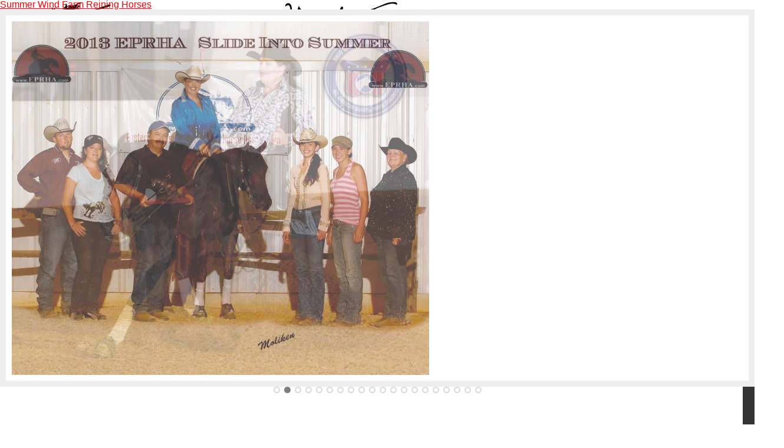

--- FILE ---
content_type: text/html; charset=UTF-8
request_url: https://swfreininghorses.com/congratulations-adair-soho-on-your-purchase-of-skye/
body_size: 9260
content:
<!DOCTYPE html>
<html lang="en-US">
<head >
<meta charset="UTF-8" />
<meta name="viewport" content="width=device-width, initial-scale=1" />
<meta name="viewport" content="width=device-width, initial-scale=1.0"/><title>Congratulations Adair Soho on your purchase of Skye</title>
<meta name='robots' content='max-image-preview:large' />

			<style type="text/css">
				.slide-excerpt { width: 75%; }
				.slide-excerpt { bottom: 0; }
				.slide-excerpt { left: 0; }
				.flexslider { max-width: 708px; max-height: 600px; }
				.slide-image { max-height: 600px; }
			</style>
			<style type="text/css">
				@media only screen
				and (min-device-width : 320px)
				and (max-device-width : 480px) {
					.slide-excerpt { display: none !important; }
				}
			</style> <link rel='dns-prefetch' href='//fonts.googleapis.com' />
<link rel='dns-prefetch' href='//s.w.org' />
<link rel='dns-prefetch' href='//i0.wp.com' />
<link rel='dns-prefetch' href='//i1.wp.com' />
<link rel='dns-prefetch' href='//i2.wp.com' />
<link rel="alternate" type="application/rss+xml" title="Summer Wind Farm Reining Horses &raquo; Feed" href="https://swfreininghorses.com/feed/" />
<link rel="alternate" type="application/rss+xml" title="Summer Wind Farm Reining Horses &raquo; Comments Feed" href="https://swfreininghorses.com/comments/feed/" />
<link rel="canonical" href="https://swfreininghorses.com/congratulations-adair-soho-on-your-purchase-of-skye/" />
		<!-- This site uses the Google Analytics by MonsterInsights plugin v9.11.1 - Using Analytics tracking - https://www.monsterinsights.com/ -->
		<!-- Note: MonsterInsights is not currently configured on this site. The site owner needs to authenticate with Google Analytics in the MonsterInsights settings panel. -->
					<!-- No tracking code set -->
				<!-- / Google Analytics by MonsterInsights -->
				<script type="text/javascript">
			window._wpemojiSettings = {"baseUrl":"https:\/\/s.w.org\/images\/core\/emoji\/13.0.1\/72x72\/","ext":".png","svgUrl":"https:\/\/s.w.org\/images\/core\/emoji\/13.0.1\/svg\/","svgExt":".svg","source":{"concatemoji":"https:\/\/swfreininghorses.com\/wp-includes\/js\/wp-emoji-release.min.js?ver=5.7.14"}};
			!function(e,a,t){var n,r,o,i=a.createElement("canvas"),p=i.getContext&&i.getContext("2d");function s(e,t){var a=String.fromCharCode;p.clearRect(0,0,i.width,i.height),p.fillText(a.apply(this,e),0,0);e=i.toDataURL();return p.clearRect(0,0,i.width,i.height),p.fillText(a.apply(this,t),0,0),e===i.toDataURL()}function c(e){var t=a.createElement("script");t.src=e,t.defer=t.type="text/javascript",a.getElementsByTagName("head")[0].appendChild(t)}for(o=Array("flag","emoji"),t.supports={everything:!0,everythingExceptFlag:!0},r=0;r<o.length;r++)t.supports[o[r]]=function(e){if(!p||!p.fillText)return!1;switch(p.textBaseline="top",p.font="600 32px Arial",e){case"flag":return s([127987,65039,8205,9895,65039],[127987,65039,8203,9895,65039])?!1:!s([55356,56826,55356,56819],[55356,56826,8203,55356,56819])&&!s([55356,57332,56128,56423,56128,56418,56128,56421,56128,56430,56128,56423,56128,56447],[55356,57332,8203,56128,56423,8203,56128,56418,8203,56128,56421,8203,56128,56430,8203,56128,56423,8203,56128,56447]);case"emoji":return!s([55357,56424,8205,55356,57212],[55357,56424,8203,55356,57212])}return!1}(o[r]),t.supports.everything=t.supports.everything&&t.supports[o[r]],"flag"!==o[r]&&(t.supports.everythingExceptFlag=t.supports.everythingExceptFlag&&t.supports[o[r]]);t.supports.everythingExceptFlag=t.supports.everythingExceptFlag&&!t.supports.flag,t.DOMReady=!1,t.readyCallback=function(){t.DOMReady=!0},t.supports.everything||(n=function(){t.readyCallback()},a.addEventListener?(a.addEventListener("DOMContentLoaded",n,!1),e.addEventListener("load",n,!1)):(e.attachEvent("onload",n),a.attachEvent("onreadystatechange",function(){"complete"===a.readyState&&t.readyCallback()})),(n=t.source||{}).concatemoji?c(n.concatemoji):n.wpemoji&&n.twemoji&&(c(n.twemoji),c(n.wpemoji)))}(window,document,window._wpemojiSettings);
		</script>
		<style type="text/css">
img.wp-smiley,
img.emoji {
	display: inline !important;
	border: none !important;
	box-shadow: none !important;
	height: 1em !important;
	width: 1em !important;
	margin: 0 .07em !important;
	vertical-align: -0.1em !important;
	background: none !important;
	padding: 0 !important;
}
</style>
	<link rel='stylesheet' id='metro-theme-css'  href='https://swfreininghorses.com/wp-content/themes/metro/style.css?ver=1.0' type='text/css' media='all' />
<link rel='stylesheet' id='wp-block-library-css'  href='https://swfreininghorses.com/wp-includes/css/dist/block-library/style.min.css?ver=5.7.14' type='text/css' media='all' />
<style id='wp-block-library-inline-css' type='text/css'>
.has-text-align-justify{text-align:justify;}
</style>
<link rel='stylesheet' id='google-font-css'  href='http://fonts.googleapis.com/css?family=Oswald%3A400&#038;ver=3.3.3' type='text/css' media='all' />
<link rel='stylesheet' id='tablepress-default-css'  href='https://swfreininghorses.com/wp-content/tablepress-combined.min.css?ver=23' type='text/css' media='all' />
<link rel='stylesheet' id='social-logos-css'  href='https://swfreininghorses.com/wp-content/plugins/jetpack/_inc/social-logos/social-logos.min.css?ver=9.6.4' type='text/css' media='all' />
<link rel='stylesheet' id='jetpack_css-css'  href='https://swfreininghorses.com/wp-content/plugins/jetpack/css/jetpack.css?ver=9.6.4' type='text/css' media='all' />
<link rel='stylesheet' id='slider_styles-css'  href='https://swfreininghorses.com/wp-content/plugins/genesis-responsive-slider/assets/style.css?ver=1.0.1' type='text/css' media='all' />
<!--[if !IE]><!-->
<link rel='stylesheet' id='tablepress-responsive-css'  href='https://swfreininghorses.com/wp-content/plugins/tablepress-responsive-tables/tablepress-responsive.min.css?ver=1.1' type='text/css' media='all' />
<!--<![endif]-->
<script type='text/javascript' src='https://swfreininghorses.com/wp-includes/js/jquery/jquery.min.js?ver=3.5.1' id='jquery-core-js'></script>
<script type='text/javascript' src='https://swfreininghorses.com/wp-includes/js/jquery/jquery-migrate.min.js?ver=3.3.2' id='jquery-migrate-js'></script>
<script type='text/javascript' src='https://swfreininghorses.com/wp-content/themes/metro/js/backstretch.js?ver=1.0.0' id='metro-backstretch-js'></script>
<script type='text/javascript' id='metro-backstretch-set-js-extra'>
/* <![CDATA[ */
var BackStretchImg = {"src":"http:\/\/swfreininghorses.com\/wordpress\/wp-content\/uploads\/2013\/05\/showbarn-1.jpg"};
/* ]]> */
</script>
<script type='text/javascript' src='https://swfreininghorses.com/wp-content/themes/metro/js/backstretch-set.js?ver=1.0.0' id='metro-backstretch-set-js'></script>
<link rel="https://api.w.org/" href="https://swfreininghorses.com/wp-json/" /><link rel="alternate" type="application/json" href="https://swfreininghorses.com/wp-json/wp/v2/posts/563" /><link rel="EditURI" type="application/rsd+xml" title="RSD" href="https://swfreininghorses.com/xmlrpc.php?rsd" />
<link rel="alternate" type="application/json+oembed" href="https://swfreininghorses.com/wp-json/oembed/1.0/embed?url=https%3A%2F%2Fswfreininghorses.com%2Fcongratulations-adair-soho-on-your-purchase-of-skye%2F" />
<link rel="alternate" type="text/xml+oembed" href="https://swfreininghorses.com/wp-json/oembed/1.0/embed?url=https%3A%2F%2Fswfreininghorses.com%2Fcongratulations-adair-soho-on-your-purchase-of-skye%2F&#038;format=xml" />
<script type="text/javascript">
(function(url){
	if(/(?:Chrome\/26\.0\.1410\.63 Safari\/537\.31|WordfenceTestMonBot)/.test(navigator.userAgent)){ return; }
	var addEvent = function(evt, handler) {
		if (window.addEventListener) {
			document.addEventListener(evt, handler, false);
		} else if (window.attachEvent) {
			document.attachEvent('on' + evt, handler);
		}
	};
	var removeEvent = function(evt, handler) {
		if (window.removeEventListener) {
			document.removeEventListener(evt, handler, false);
		} else if (window.detachEvent) {
			document.detachEvent('on' + evt, handler);
		}
	};
	var evts = 'contextmenu dblclick drag dragend dragenter dragleave dragover dragstart drop keydown keypress keyup mousedown mousemove mouseout mouseover mouseup mousewheel scroll'.split(' ');
	var logHuman = function() {
		if (window.wfLogHumanRan) { return; }
		window.wfLogHumanRan = true;
		var wfscr = document.createElement('script');
		wfscr.type = 'text/javascript';
		wfscr.async = true;
		wfscr.src = url + '&r=' + Math.random();
		(document.getElementsByTagName('head')[0]||document.getElementsByTagName('body')[0]).appendChild(wfscr);
		for (var i = 0; i < evts.length; i++) {
			removeEvent(evts[i], logHuman);
		}
	};
	for (var i = 0; i < evts.length; i++) {
		addEvent(evts[i], logHuman);
	}
})('//swfreininghorses.com/?wordfence_lh=1&hid=EA25A51F5DFE95C3830E1DF0E41A22AF');
</script><link rel="icon" href="https://swfreininghorses.com/wp-content/themes/metro/images/favicon.png" />
<style type="text/css">.site-header { background: url(https://swfreininghorses.com/wp-content/uploads/2013/07/swf-7681.jpg) no-repeat !important; }</style>
<style type="text/css">@media only screen and (max-width: 768px){ #header{ background-image:none!important;  height:auto!important;min-height:0!important;width:100%; } #title-area{ background:url(http://swfreininghorses.com/wordpress/wp-content/uploads/2013/07/swf-7681.jpg)no-repeat center !important;background-size:contain!important;width:100%!important;height:150px!important; } #title, #title a { background: none !important; } }@media only screen and (max-width: 480px){ #header{ background-image:none!important;  height:auto!important;min-height:0!important;width:100%; } #title-area{ background:url(http://swfreininghorses.com/wordpress/wp-content/uploads/2013/07/swf-4801.jpg)no-repeat center !important;background-size:contain!important;width:100%!important;height:150px!important; } #title, #title a { background: none !important; } }@media only screen and (max-width: 320px){ #header{ background-image:none!important;  height:auto!important;min-height:0!important;width:100%; } #title-area{ background:url(http://swfreininghorses.com/wordpress/wp-content/uploads/2013/07/swf-3201.jpg)no-repeat center !important;background-size:contain!important;width:100%!important;height:150px!important; } #title, #title a { background: none !important; } }@media only screen and (max-width: 240px){ #header{ background-image:none!important;  height:auto!important;min-height:0!important;width:100%; } #title-area{ background:url(http://swfreininghorses.com/wordpress/wp-content/uploads/2013/07/swf-2401.jpg)no-repeat center !important;background-size:contain!important;width:100%!important;height:150px!important; } #title, #title a { background: none !important; } }</style>
<!-- Jetpack Open Graph Tags -->
<meta property="og:type" content="article" />
<meta property="og:title" content="Congratulations Adair Soho on your purchase of Skye" />
<meta property="og:url" content="https://swfreininghorses.com/congratulations-adair-soho-on-your-purchase-of-skye/" />
<meta property="og:description" content="Visit the post for more." />
<meta property="article:published_time" content="2016-01-01T19:36:08+00:00" />
<meta property="article:modified_time" content="2016-01-01T19:36:08+00:00" />
<meta property="og:site_name" content="Summer Wind Farm Reining Horses" />
<meta property="og:image" content="https://s0.wp.com/i/blank.jpg" />
<meta property="og:locale" content="en_US" />
<meta name="twitter:text:title" content="Congratulations Adair Soho on your purchase of Skye" />
<meta name="twitter:card" content="summary" />
<meta name="twitter:description" content="Visit the post for more." />

<!-- End Jetpack Open Graph Tags -->
</head>
<body class="post-template-default single single-post postid-563 single-format-standard custom-background custom-header header-image content-sidebar genesis-breadcrumbs-visible genesis-footer-widgets-hidden metro-red" itemscope itemtype="https://schema.org/WebPage"><div class="site-container"><header class="site-header" itemscope itemtype="https://schema.org/WPHeader"><div class="wrap"><div class="title-area"><p class="site-title" itemprop="headline"><a href="https://swfreininghorses.com/">Summer Wind Farm Reining Horses</a></p></div><div class="widget-area header-widget-area"><section id="genesisresponsiveslider-widget-2" class="widget genesis_responsive_slider"><div class="widget-wrap">
		<div id="genesis-responsive-slider">
			<div class="flexslider">
				<ul class="slides">
					
					<li>

						
						<div class="slide-image">
														<img src="https://i2.wp.com/swfreininghorses.com/wp-content/uploads/2013/07/Kimberly-Tillman-Slide-Into-Summer-EPRHA-win-slider.jpg?resize=708%2C600&ssl=1" alt="slide 2" />
														</div><!-- end .slide-image -->

					</li>
				
					<li>

						
						<div class="slide-image">
														<img src="https://i1.wp.com/swfreininghorses.com/wp-content/uploads/2016/01/Scan20160117_0113.jpg?resize=708%2C600&ssl=1" alt="Slide 14" />
														</div><!-- end .slide-image -->

					</li>
				
					<li>

						
						<div class="slide-image">
														<img src="https://i2.wp.com/swfreininghorses.com/wp-content/uploads/2016/01/Debby-Laporta-slide.jpg?resize=708%2C600&ssl=1" alt="Slide 18" />
														</div><!-- end .slide-image -->

					</li>
				
					<li>

						
						<div class="slide-image">
														<img src="https://i0.wp.com/swfreininghorses.com/wp-content/uploads/2016/01/Scan20160117_0106.jpg?resize=708%2C600&ssl=1" alt="Slide 13" />
														</div><!-- end .slide-image -->

					</li>
				
					<li>

						
						<div class="slide-image">
														<img src="https://i0.wp.com/swfreininghorses.com/wp-content/uploads/2016/01/Scan20160117_0108.jpg?resize=708%2C600&ssl=1" alt="Slide 15" />
														</div><!-- end .slide-image -->

					</li>
				
					<li>

						
						<div class="slide-image">
														<img src="https://i1.wp.com/swfreininghorses.com/wp-content/uploads/2013/07/Kendal-and-Tricia-Tillman-win-slider.jpg?resize=708%2C600&ssl=1" alt="slide 1" />
														</div><!-- end .slide-image -->

					</li>
				
					<li>

						
						<div class="slide-image">
														<img src="https://i0.wp.com/swfreininghorses.com/wp-content/uploads/2016/01/Scan20160117_0112.jpg?resize=708%2C600&ssl=1" alt="Slide 8" />
														</div><!-- end .slide-image -->

					</li>
				
					<li>

						
						<div class="slide-image">
														<img src="https://i2.wp.com/swfreininghorses.com/wp-content/uploads/2016/01/522071_558487350620_90900168_31155075_265810717_n-copy.jpg?resize=708%2C600&ssl=1" alt="slide 5" />
														</div><!-- end .slide-image -->

					</li>
				
					<li>

						
						<div class="slide-image">
														<img src="https://i1.wp.com/swfreininghorses.com/wp-content/uploads/2016/01/Scan20160117_0119.jpg?resize=708%2C600&ssl=1" alt="Slide 11" />
														</div><!-- end .slide-image -->

					</li>
				
					<li>

						
						<div class="slide-image">
														<img src="https://i1.wp.com/swfreininghorses.com/wp-content/uploads/2016/01/523740_558487380560_90900168_31155078_955014975_n-copy.jpg?resize=708%2C600&ssl=1" alt="slide 6" />
														</div><!-- end .slide-image -->

					</li>
				
					<li>

						
						<div class="slide-image">
														<img src="https://i2.wp.com/swfreininghorses.com/wp-content/uploads/2016/01/Scan20160117_0117.jpg?resize=708%2C600&ssl=1" alt="Slide 12" />
														</div><!-- end .slide-image -->

					</li>
				
					<li>

						
						<div class="slide-image">
														<img src="https://i0.wp.com/swfreininghorses.com/wp-content/uploads/2016/01/Scan20160117_0115.jpg?resize=708%2C600&ssl=1" alt="Slide 16" />
														</div><!-- end .slide-image -->

					</li>
				
					<li>

						
						<div class="slide-image">
														<img src="https://i2.wp.com/swfreininghorses.com/wp-content/uploads/2016/01/Scan20160117_0109-1.jpg?resize=708%2C600&ssl=1" alt="Slide 9" />
														</div><!-- end .slide-image -->

					</li>
				
					<li>

						
						<div class="slide-image">
														<img src="https://i1.wp.com/swfreininghorses.com/wp-content/uploads/2016/01/bob-on-shiney.jpg?resize=708%2C600&ssl=1" alt="Slide 20" />
														</div><!-- end .slide-image -->

					</li>
				
					<li>

						
						<div class="slide-image">
														<img src="https://i0.wp.com/swfreininghorses.com/wp-content/uploads/2016/01/Scan20160117_0118.jpg?resize=708%2C600&ssl=1" alt="Slide 10" />
														</div><!-- end .slide-image -->

					</li>
				
					<li>

						
						<div class="slide-image">
														<img src="https://i0.wp.com/swfreininghorses.com/wp-content/uploads/2016/01/DSC_0698715EPWEBDS-copy.jpg?resize=708%2C600&ssl=1" alt="slide 7" />
														</div><!-- end .slide-image -->

					</li>
				
					<li>

						
						<div class="slide-image">
														<img src="https://i0.wp.com/swfreininghorses.com/wp-content/uploads/2013/07/Patrick-Fulton-Ima-Bay-Surprise-slider.jpg?resize=708%2C600&ssl=1" alt="slide 4" />
														</div><!-- end .slide-image -->

					</li>
				
					<li>

						
						<div class="slide-image">
														<img src="https://i0.wp.com/swfreininghorses.com/wp-content/uploads/2013/07/Tricia-Tillman-on-GT-Dun-It-Smartly-slider.jpg?resize=708%2C600&ssl=1" alt="slide 3" />
														</div><!-- end .slide-image -->

					</li>
				
					<li>

						
						<div class="slide-image">
														<img src="https://i2.wp.com/swfreininghorses.com/wp-content/uploads/2016/01/Scan20160117_0114.jpg?resize=708%2C600&ssl=1" alt="Slide 17" />
														</div><!-- end .slide-image -->

					</li>
				
					<li>

						
						<div class="slide-image">
														<img src="https://i2.wp.com/swfreininghorses.com/wp-content/uploads/2016/01/bob-on-chexy.jpg?resize=708%2C600&ssl=1" alt="Slide 19" />
														</div><!-- end .slide-image -->

					</li>
								</ul><!-- end ul.slides -->
			</div><!-- end .flexslider -->
		</div><!-- end #genesis-responsive-slider -->

		</div></section>
</div></div></header><nav class="nav-primary" aria-label="Main" itemscope itemtype="https://schema.org/SiteNavigationElement"><div class="wrap"><ul id="menu-primary-nav" class="menu genesis-nav-menu menu-primary"><li id="menu-item-15" class="menu-item menu-item-type-custom menu-item-object-custom menu-item-15"><a href="http://www.swfreininghorses.com" itemprop="url"><span itemprop="name">Home</span></a></li>
<li id="menu-item-13" class="menu-item menu-item-type-post_type menu-item-object-page menu-item-has-children menu-item-13"><a href="https://swfreininghorses.com/about/" itemprop="url"><span itemprop="name">About</span></a>
<ul class="sub-menu">
	<li id="menu-item-126" class="menu-item menu-item-type-post_type menu-item-object-page menu-item-126"><a href="https://swfreininghorses.com/facility/" itemprop="url"><span itemprop="name">Facility</span></a></li>
</ul>
</li>
<li id="menu-item-14" class="menu-item menu-item-type-post_type menu-item-object-page menu-item-14"><a href="https://swfreininghorses.com/team/" itemprop="url"><span itemprop="name">Team</span></a></li>
<li id="menu-item-18" class="menu-item menu-item-type-post_type menu-item-object-page menu-item-has-children menu-item-18"><a href="https://swfreininghorses.com/sale-barn/" itemprop="url"><span itemprop="name">Sale Barn</span></a>
<ul class="sub-menu">
	<li id="menu-item-171" class="menu-item menu-item-type-taxonomy menu-item-object-category menu-item-171"><a href="https://swfreininghorses.com/category/for-sale/" itemprop="url"><span itemprop="name">Horse Profiles</span></a></li>
	<li id="menu-item-322" class="menu-item menu-item-type-taxonomy menu-item-object-category menu-item-322"><a href="https://swfreininghorses.com/category/sold/" itemprop="url"><span itemprop="name">Sold</span></a></li>
</ul>
</li>
<li id="menu-item-173" class="menu-item menu-item-type-post_type menu-item-object-page menu-item-has-children menu-item-173"><a href="https://swfreininghorses.com/media/" itemprop="url"><span itemprop="name">Media</span></a>
<ul class="sub-menu">
	<li id="menu-item-261" class="menu-item menu-item-type-taxonomy menu-item-object-category menu-item-261"><a href="https://swfreininghorses.com/category/bob-laporta/" itemprop="url"><span itemprop="name">Bob LaPorta</span></a></li>
	<li id="menu-item-262" class="menu-item menu-item-type-taxonomy menu-item-object-category menu-item-262"><a href="https://swfreininghorses.com/category/debby-laporta/" itemprop="url"><span itemprop="name">Debby LaPorta</span></a></li>
	<li id="menu-item-206" class="menu-item menu-item-type-taxonomy menu-item-object-category menu-item-206"><a href="https://swfreininghorses.com/category/tricia-tillman/" itemprop="url"><span itemprop="name">Tricia Tillman</span></a></li>
	<li id="menu-item-245" class="menu-item menu-item-type-taxonomy menu-item-object-category menu-item-245"><a href="https://swfreininghorses.com/category/patrick-fulton/" itemprop="url"><span itemprop="name">Patrick Fulton</span></a></li>
	<li id="menu-item-205" class="menu-item menu-item-type-taxonomy menu-item-object-category menu-item-205"><a href="https://swfreininghorses.com/category/sharon-hudson/" itemprop="url"><span itemprop="name">Sharon Hudson</span></a></li>
	<li id="menu-item-204" class="menu-item menu-item-type-taxonomy menu-item-object-category menu-item-204"><a href="https://swfreininghorses.com/category/kimberly-tillman/" itemprop="url"><span itemprop="name">Kimberly Tillman</span></a></li>
	<li id="menu-item-595" class="menu-item menu-item-type-taxonomy menu-item-object-category menu-item-595"><a href="https://swfreininghorses.com/category/margaret-sanders/" itemprop="url"><span itemprop="name">Margaret Sanders</span></a></li>
	<li id="menu-item-599" class="menu-item menu-item-type-taxonomy menu-item-object-category menu-item-599"><a href="https://swfreininghorses.com/category/daryl-paules/" itemprop="url"><span itemprop="name">Daryl Paules</span></a></li>
	<li id="menu-item-598" class="menu-item menu-item-type-taxonomy menu-item-object-category menu-item-598"><a href="https://swfreininghorses.com/category/douglas-robinson/" itemprop="url"><span itemprop="name">Douglas Robinson</span></a></li>
	<li id="menu-item-561" class="menu-item menu-item-type-taxonomy menu-item-object-category menu-item-561"><a href="https://swfreininghorses.com/category/debra-semple/" itemprop="url"><span itemprop="name">Debra Semple</span></a></li>
	<li id="menu-item-602" class="menu-item menu-item-type-taxonomy menu-item-object-category menu-item-602"><a href="https://swfreininghorses.com/category/samantha-casselbury/" itemprop="url"><span itemprop="name">Samantha Casselbury</span></a></li>
	<li id="menu-item-565" class="menu-item menu-item-type-taxonomy menu-item-object-category current-post-ancestor current-menu-parent current-post-parent menu-item-565"><a href="https://swfreininghorses.com/category/adair-soho/" itemprop="url"><span itemprop="name">Adair Soho</span></a></li>
	<li id="menu-item-562" class="menu-item menu-item-type-taxonomy menu-item-object-category menu-item-562"><a href="https://swfreininghorses.com/category/meredith/" itemprop="url"><span itemprop="name">Meredith Flanigan</span></a></li>
	<li id="menu-item-589" class="menu-item menu-item-type-taxonomy menu-item-object-category menu-item-589"><a href="https://swfreininghorses.com/category/caroline-musselman/" itemprop="url"><span itemprop="name">Caroline Musselman</span></a></li>
	<li id="menu-item-592" class="menu-item menu-item-type-taxonomy menu-item-object-category menu-item-592"><a href="https://swfreininghorses.com/category/paola-simi/" itemprop="url"><span itemprop="name">Paola Simi</span></a></li>
	<li id="menu-item-749" class="menu-item menu-item-type-taxonomy menu-item-object-category menu-item-749"><a href="https://swfreininghorses.com/category/victoria-gibson/" itemprop="url"><span itemprop="name">Victoria Gibson</span></a></li>
	<li id="menu-item-605" class="menu-item menu-item-type-taxonomy menu-item-object-category menu-item-605"><a href="https://swfreininghorses.com/category/lyndsay-boraski/" itemprop="url"><span itemprop="name">Lyndsay Boraski</span></a></li>
	<li id="menu-item-608" class="menu-item menu-item-type-taxonomy menu-item-object-category menu-item-608"><a href="https://swfreininghorses.com/category/paloma/" itemprop="url"><span itemprop="name">Paloma Tremols</span></a></li>
	<li id="menu-item-751" class="menu-item menu-item-type-taxonomy menu-item-object-category menu-item-751"><a href="https://swfreininghorses.com/category/veronica-northam/" itemprop="url"><span itemprop="name">Veronica Northam</span></a></li>
</ul>
</li>
<li id="menu-item-12" class="menu-item menu-item-type-post_type menu-item-object-page menu-item-12"><a href="https://swfreininghorses.com/contact/" itemprop="url"><span itemprop="name">Contact</span></a></li>
<li id="menu-item-52" class="menu-item menu-item-type-custom menu-item-object-custom menu-item-has-children menu-item-52"><a href="#" itemprop="url"><span itemprop="name">Resources</span></a>
<ul class="sub-menu">
	<li id="menu-item-53" class="menu-item menu-item-type-post_type menu-item-object-page menu-item-53"><a href="https://swfreininghorses.com/customer-information-form/" itemprop="url"><span itemprop="name">Customer Information Form</span></a></li>
	<li id="menu-item-54" class="menu-item menu-item-type-post_type menu-item-object-page menu-item-54"><a href="https://swfreininghorses.com/board-contract/" itemprop="url"><span itemprop="name">Board Contract</span></a></li>
</ul>
</li>
</ul></div></nav><div class="site-inner"><div class="content-sidebar-wrap"><main class="content"><div class="breadcrumb" itemscope itemtype="https://schema.org/BreadcrumbList">You are here: <span class="breadcrumb-link-wrap" itemprop="itemListElement" itemscope itemtype="https://schema.org/ListItem"><a class="breadcrumb-link" href="https://swfreininghorses.com/" itemprop="item"><span class="breadcrumb-link-text-wrap" itemprop="name">Home</span></a><meta itemprop="position" content="1"></span> <span aria-label="breadcrumb separator">/</span> <span class="breadcrumb-link-wrap" itemprop="itemListElement" itemscope itemtype="https://schema.org/ListItem"><a class="breadcrumb-link" href="https://swfreininghorses.com/category/adair-soho/" itemprop="item"><span class="breadcrumb-link-text-wrap" itemprop="name">Adair Soho</span></a><meta itemprop="position" content="2"></span> <span aria-label="breadcrumb separator">/</span> Congratulations Adair Soho on your purchase of Skye</div><article class="post-563 post type-post status-publish format-standard category-adair-soho entry" aria-label="Congratulations Adair Soho on your purchase of Skye" itemscope itemtype="https://schema.org/CreativeWork"><header class="entry-header"><h1 class="entry-title" itemprop="headline">Congratulations Adair Soho on your purchase of Skye</h1>
<p class="entry-meta"><time class="entry-time" itemprop="datePublished" datetime="2016-01-01T14:36:08-05:00">January 1, 2016</time> By <span class="entry-author" itemprop="author" itemscope itemtype="https://schema.org/Person"><a href="https://swfreininghorses.com/author/blaporta/" class="entry-author-link" rel="author" itemprop="url"><span class="entry-author-name" itemprop="name">Bob LaPorta</span></a></span>  </p></header><div class="entry-content" itemprop="text"><div class="sharedaddy sd-sharing-enabled"><div class="robots-nocontent sd-block sd-social sd-social-official sd-sharing"><h3 class="sd-title">Share this:</h3><div class="sd-content"><ul><li class="share-facebook"><div class="fb-share-button" data-href="https://swfreininghorses.com/congratulations-adair-soho-on-your-purchase-of-skye/" data-layout="button_count"></div></li><li class="share-twitter"><a href="https://twitter.com/share" class="twitter-share-button" data-url="https://swfreininghorses.com/congratulations-adair-soho-on-your-purchase-of-skye/" data-text="Congratulations Adair Soho on your purchase of Skye"  >Tweet</a></li><li class="share-pinterest"><div class="pinterest_button"><a href="https://www.pinterest.com/pin/create/button/?url=https%3A%2F%2Fswfreininghorses.com%2Fcongratulations-adair-soho-on-your-purchase-of-skye%2F&#038;media=https%3A%2F%2Fsecure.gravatar.com%2Favatar%2Fab55608b0010a4e4d126a16c43c49cb7%3Fs%3D96%26d%3Dmm%26r%3Dg&#038;description=Congratulations%20Adair%20Soho%20on%20your%20purchase%20of%20Skye" data-pin-do="buttonPin" data-pin-config="beside"><img src="https://i2.wp.com/assets.pinterest.com/images/pidgets/pinit_fg_en_rect_gray_20.png?w=780" data-recalc-dims="1" /></a></div></li><li class="share-print"><a rel="nofollow noopener noreferrer" data-shared="" class="share-print sd-button" href="https://swfreininghorses.com/congratulations-adair-soho-on-your-purchase-of-skye/#print" target="_blank" title="Click to print"><span>Print</span></a></li><li class="share-end"></li></ul></div></div></div></div><footer class="entry-footer"><p class="entry-meta"><span class="entry-categories">Filed Under: <a href="https://swfreininghorses.com/category/adair-soho/" rel="category tag">Adair Soho</a></span> </p></footer></article></main><aside class="sidebar sidebar-primary widget-area" role="complementary" aria-label="Primary Sidebar" itemscope itemtype="https://schema.org/WPSideBar"><section id="text-4" class="widget widget_text"><div class="widget-wrap">			<div class="textwidget"><script>(function(d){
  var js, id = 'facebook-jssdk'; if (d.getElementById(id)) {return;}
  js = d.createElement('script'); js.id = id; js.async = true;
  js.src = "//connect.facebook.net/en_US/all.js#xfbml=1";
  d.getElementsByTagName('head')[0].appendChild(js);
}(document));</script>
<div class="fb-like-box" data-href="http://www.facebook.com/SummerWindFarm" data-width="335" data-colorscheme="dark" data-show-faces="true" data-show-border="false" data-stream="true" data-header="false"></div></div>
		</div></section>
<section id="text-7" class="widget widget_text"><div class="widget-wrap">			<div class="textwidget"><iframe src="http://player.vimeo.com/video/70633525?byline=0&amp;portrait=0&amp;color=ff0000" frameborder="0" webkitAllowFullScreen mozallowfullscreen allowFullScreen></iframe>
<iframe src="http://player.vimeo.com/video/104107343?byline=0&amp;portrait=0&amp;color=ff0000" frameborder="0" webkitAllowFullScreen mozallowfullscreen allowFullScreen></iframe>
<iframe src="http://player.vimeo.com/video/104107344?byline=0&amp;portrait=0&amp;color=ff0000" frameborder="0" webkitAllowFullScreen mozallowfullscreen allowFullScreen></iframe>
<iframe src="http://player.vimeo.com/video/104107342?byline=0&amp;portrait=0&amp;color=ff0000" frameborder="0" webkitAllowFullScreen mozallowfullscreen allowFullScreen></iframe></div>
		</div></section>
<section id="featured-post-2" class="widget featured-content featuredpost"><div class="widget-wrap"><article class="post-976 post type-post status-publish format-standard category-for-sale category-news entry" aria-label="Gato Del Corazon"><a href="https://swfreininghorses.com/gato-del-corazon/" class="alignleft" aria-hidden="true" tabindex="-1"><img width="150" height="150" src="https://i1.wp.com/swfreininghorses.com/wp-content/uploads/2018/03/20170826_101216.jpg?resize=150%2C150&amp;ssl=1" class="entry-image attachment-post" alt="" loading="lazy" itemprop="image" srcset="https://i1.wp.com/swfreininghorses.com/wp-content/uploads/2018/03/20170826_101216.jpg?resize=150%2C150&amp;ssl=1 150w, https://i1.wp.com/swfreininghorses.com/wp-content/uploads/2018/03/20170826_101216.jpg?zoom=2&amp;resize=150%2C150 300w, https://i1.wp.com/swfreininghorses.com/wp-content/uploads/2018/03/20170826_101216.jpg?zoom=3&amp;resize=150%2C150 450w" sizes="(max-width: 150px) 100vw, 150px" data-attachment-id="977" data-permalink="https://swfreininghorses.com/gato-del-corazon/20170826_101216/" data-orig-file="https://i1.wp.com/swfreininghorses.com/wp-content/uploads/2018/03/20170826_101216.jpg?fit=4032%2C3024&amp;ssl=1" data-orig-size="4032,3024" data-comments-opened="0" data-image-meta="{&quot;aperture&quot;:&quot;1.7&quot;,&quot;credit&quot;:&quot;&quot;,&quot;camera&quot;:&quot;SM-G955U&quot;,&quot;caption&quot;:&quot;&quot;,&quot;created_timestamp&quot;:&quot;1503742335&quot;,&quot;copyright&quot;:&quot;&quot;,&quot;focal_length&quot;:&quot;4.25&quot;,&quot;iso&quot;:&quot;80&quot;,&quot;shutter_speed&quot;:&quot;0.02&quot;,&quot;title&quot;:&quot;&quot;,&quot;orientation&quot;:&quot;6&quot;}" data-image-title="20170826_101216" data-image-description="" data-medium-file="https://i1.wp.com/swfreininghorses.com/wp-content/uploads/2018/03/20170826_101216.jpg?fit=300%2C225&amp;ssl=1" data-large-file="https://i1.wp.com/swfreininghorses.com/wp-content/uploads/2018/03/20170826_101216.jpg?fit=780%2C585&amp;ssl=1" /></a><header class="entry-header"><h2 class="entry-title" itemprop="headline"><a href="https://swfreininghorses.com/gato-del-corazon/">Gato Del Corazon</a></h2></header><div class="entry-content"><p>This big 15.2 hand bay gelding is eligible for both Novice Horse classes. He can be a great starter horse for your Rookie Pro rider to go win a title on. He can be an asset in your lesson Program, or &#x02026; <a href="https://swfreininghorses.com/gato-del-corazon/" class="more-link">[Read More...]</a></p></div></article><article class="post-974 post type-post status-publish format-standard category-for-sale category-news category-paola-simi entry" aria-label="Poetic Justice"><header class="entry-header"><h2 class="entry-title" itemprop="headline"><a href="https://swfreininghorses.com/poetic-justice/">Poetic Justice</a></h2></header><div class="entry-content"><p>This big Palomino 5yr old gelding is ready to be your Derby Horse in the Open or as a Non Pro horse. "Jarvis"  is eligible for Novice Horse 2 . Jarvis is a huge stopping boy. He is worth your time to &#x02026; <a href="https://swfreininghorses.com/poetic-justice/" class="more-link">[Read More...]</a></p></div></article><article class="post-972 post type-post status-publish format-standard category-for-sale category-lee-gregory category-news category-tricia-tillman entry" aria-label="Boomed Out Mercedes"><header class="entry-header"><h2 class="entry-title" itemprop="headline"><a href="https://swfreininghorses.com/boomed-out-mercedes-2/">Boomed Out Mercedes</a></h2></header><div class="entry-content"><p>This huge bay mare is an amazing home bred mare out Chromed Out Mercedes by our own mare Starry Future winner of over $60,000. "Lennette" is a 6yr old mare ready for the show pen. She has a huge step &#x02026; <a href="https://swfreininghorses.com/boomed-out-mercedes-2/" class="more-link">[Read More...]</a></p></div></article><article class="post-969 post type-post status-publish format-standard category-daryl-paules category-for-sale category-news category-tricia-tillman category-uncategorized entry" aria-label="GT Shiney Geym"><a href="https://swfreininghorses.com/gt-shiney-geym/" class="alignleft" aria-hidden="true" tabindex="-1"><img width="150" height="150" src="https://i1.wp.com/swfreininghorses.com/wp-content/uploads/2018/03/FB_IMG_1466554565577.jpg?resize=150%2C150&amp;ssl=1" class="entry-image attachment-post" alt="" loading="lazy" itemprop="image" srcset="https://i1.wp.com/swfreininghorses.com/wp-content/uploads/2018/03/FB_IMG_1466554565577.jpg?resize=150%2C150&amp;ssl=1 150w, https://i1.wp.com/swfreininghorses.com/wp-content/uploads/2018/03/FB_IMG_1466554565577.jpg?zoom=2&amp;resize=150%2C150 300w, https://i1.wp.com/swfreininghorses.com/wp-content/uploads/2018/03/FB_IMG_1466554565577.jpg?zoom=3&amp;resize=150%2C150 450w" sizes="(max-width: 150px) 100vw, 150px" data-attachment-id="970" data-permalink="https://swfreininghorses.com/gt-shiney-geym/fb_img_1466554565577/" data-orig-file="https://i1.wp.com/swfreininghorses.com/wp-content/uploads/2018/03/FB_IMG_1466554565577.jpg?fit=720%2C480&amp;ssl=1" data-orig-size="720,480" data-comments-opened="0" data-image-meta="{&quot;aperture&quot;:&quot;0&quot;,&quot;credit&quot;:&quot;JOhn R Hofmann Sr.&quot;,&quot;camera&quot;:&quot;&quot;,&quot;caption&quot;:&quot;&quot;,&quot;created_timestamp&quot;:&quot;0&quot;,&quot;copyright&quot;:&quot;Photos by JOhn&quot;,&quot;focal_length&quot;:&quot;0&quot;,&quot;iso&quot;:&quot;0&quot;,&quot;shutter_speed&quot;:&quot;0&quot;,&quot;title&quot;:&quot;&quot;,&quot;orientation&quot;:&quot;0&quot;}" data-image-title="FB_IMG_1466554565577" data-image-description="" data-medium-file="https://i1.wp.com/swfreininghorses.com/wp-content/uploads/2018/03/FB_IMG_1466554565577.jpg?fit=300%2C200&amp;ssl=1" data-large-file="https://i1.wp.com/swfreininghorses.com/wp-content/uploads/2018/03/FB_IMG_1466554565577.jpg?fit=720%2C480&amp;ssl=1" /></a><header class="entry-header"><h2 class="entry-title" itemprop="headline"><a href="https://swfreininghorses.com/gt-shiney-geym/">GT Shiney Geym</a></h2></header><div class="entry-content"><p>10 yr old fancy show gelding for sale LTE of over $54,000 in Open earnings. This amazing gelding was raised and shown right here from our Summerwind Farm Team. He is ready to go on and be a Non Pro or &#x02026; <a href="https://swfreininghorses.com/gt-shiney-geym/" class="more-link">[Read More...]</a></p></div></article><p class="more-from-category"><a href="https://swfreininghorses.com/category/news/" title="News">More News from Summer Wind Farm</a></p></div></section>
</aside></div></div></div><footer class="site-footer" itemscope itemtype="https://schema.org/WPFooter"><div class="wrap"><p>Copyright &#x000A9;&nbsp;2026 · <a href="http://www.nationalsportsbroadcasting.com">Bryan Morgan</a> · <a href="https://swfreininghorses.com/wp-login.php">Log in</a></p></div></footer><script type='text/javascript'>jQuery(document).ready(function($) {$(".flexslider").flexslider({controlsContainer: "#genesis-responsive-slider",animation: "fade",directionNav: 1,controlNav: 1,animationDuration: 800,slideshowSpeed: 4000    });  });</script>
	<script type="text/javascript">
		window.WPCOM_sharing_counts = {"https:\/\/swfreininghorses.com\/congratulations-adair-soho-on-your-purchase-of-skye\/":563};
	</script>
				<div id="fb-root"></div>
			<script>(function(d, s, id) { var js, fjs = d.getElementsByTagName(s)[0]; if (d.getElementById(id)) return; js = d.createElement(s); js.id = id; js.src = 'https://connect.facebook.net/en_US/sdk.js#xfbml=1&appId=249643311490&version=v2.3'; fjs.parentNode.insertBefore(js, fjs); }(document, 'script', 'facebook-jssdk'));</script>
			<script>
			document.body.addEventListener( 'is.post-load', function() {
				if ( 'undefined' !== typeof FB ) {
					FB.XFBML.parse();
				}
			} );
			</script>
						<script>!function(d,s,id){var js,fjs=d.getElementsByTagName(s)[0],p=/^http:/.test(d.location)?'http':'https';if(!d.getElementById(id)){js=d.createElement(s);js.id=id;js.src=p+'://platform.twitter.com/widgets.js';fjs.parentNode.insertBefore(js,fjs);}}(document, 'script', 'twitter-wjs');</script>
								<script type="text/javascript">
				( function () {
					// Pinterest shared resources
					var s = document.createElement( 'script' );
					s.type = 'text/javascript';
					s.async = true;
					s.setAttribute( 'data-pin-hover', true );					s.src = window.location.protocol + '//assets.pinterest.com/js/pinit.js';
					var x = document.getElementsByTagName( 'script' )[ 0 ];
					x.parentNode.insertBefore(s, x);
					// if 'Pin it' button has 'counts' make container wider
					function init() {
						var shares = document.querySelectorAll( 'li.share-pinterest' );
						for ( var i = 0; i < shares.length; i++ ) {
							var share = shares[ i ];
							if ( share.querySelector( 'a span:visible' ) ) {
								share.style.width = '80px';
							}
						}
					}

					if ( document.readyState !== 'complete' ) {
						document.addEventListener( 'load', init );
					} else {
						init();
					}
				} )();
			</script>
		<script type='text/javascript' src='https://swfreininghorses.com/wp-content/plugins/jetpack/_inc/build/photon/photon.min.js?ver=20191001' id='jetpack-photon-js'></script>
<script type='text/javascript' src='https://swfreininghorses.com/wp-content/plugins/fitvids-for-wordpress/jquery.fitvids.js?ver=1.1' id='fitvids-js'></script>
<script type='text/javascript' src='https://swfreininghorses.com/wp-content/plugins/genesis-responsive-header/js/resize-header.js?ver=0.1' id='grh-header-height-js'></script>
<script type='text/javascript' src='https://swfreininghorses.com/wp-content/plugins/genesis-responsive-slider/assets/js/jquery.flexslider.js?ver=1.0.1' id='flexslider-js'></script>
<script type='text/javascript' src='https://swfreininghorses.com/wp-includes/js/wp-embed.min.js?ver=5.7.14' id='wp-embed-js'></script>
<script type='text/javascript' id='sharing-js-js-extra'>
/* <![CDATA[ */
var sharing_js_options = {"lang":"en","counts":"1","is_stats_active":""};
/* ]]> */
</script>
<script type='text/javascript' src='https://swfreininghorses.com/wp-content/plugins/jetpack/_inc/build/sharedaddy/sharing.min.js?ver=9.6.4' id='sharing-js-js'></script>
<script type='text/javascript' id='sharing-js-js-after'>
var windowOpen;
			( function () {
				function matches( el, sel ) {
					return !! (
						el.matches && el.matches( sel ) ||
						el.msMatchesSelector && el.msMatchesSelector( sel )
					);
				}

				document.body.addEventListener( 'click', function ( event ) {
					if ( ! event.target ) {
						return;
					}

					var el;
					if ( matches( event.target, 'a.share-facebook' ) ) {
						el = event.target;
					} else if ( event.target.parentNode && matches( event.target.parentNode, 'a.share-facebook' ) ) {
						el = event.target.parentNode;
					}

					if ( el ) {
						event.preventDefault();

						// If there's another sharing window open, close it.
						if ( typeof windowOpen !== 'undefined' ) {
							windowOpen.close();
						}
						windowOpen = window.open( el.getAttribute( 'href' ), 'wpcomfacebook', 'menubar=1,resizable=1,width=600,height=400' );
						return false;
					}
				} );
			} )();
</script>
		<script type="text/javascript">
		jQuery(document).ready(function () {
			jQuery('.widget, .post, .page').fitVids();
		});
		</script></body></html>
